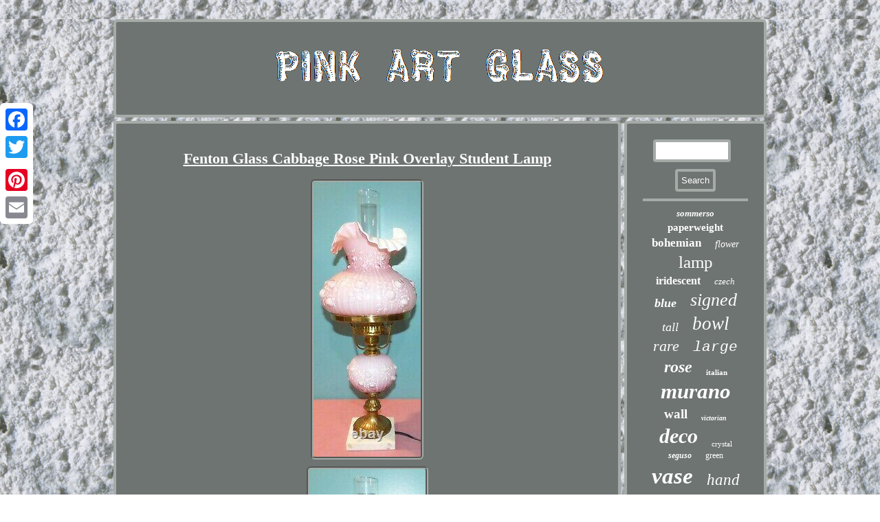

--- FILE ---
content_type: text/html
request_url: https://pinkartglass.com/fenton_glass_cabbage_rose_pink_overlay_student_lamp.htm
body_size: 3371
content:


<!DOCTYPE html>

 
<html>
 

<HEAD>  <meta name="viewport" content="width=device-width, initial-scale=1"/>
 





<title>Fenton Glass Cabbage Rose Pink Overlay Student Lamp</title>  
	<LINK type="text/css" rel="stylesheet" href="https://pinkartglass.com/xomik.css"/>
 
		<script type="text/javascript" async src="https://pinkartglass.com/noqjn.js"></script>	  	
<script type="text/javascript">var a2a_config = a2a_config || {};a2a_config.no_3p = 1;</script>
	
<SCRIPT src="//static.addtoany.com/menu/page.js" type="text/javascript" async></SCRIPT><SCRIPT type="text/javascript" src="//static.addtoany.com/menu/page.js" async></SCRIPT><SCRIPT type="text/javascript" async src="//static.addtoany.com/menu/page.js"></SCRIPT>
 
  <script src="https://pinkartglass.com/ziqq.js" type="text/javascript" async></script>




 <meta http-equiv="content-type" content="text/html; charset=UTF-8"/>
  
 </HEAD>  
	
<body>
 
	
<div style="left:0px; top:150px;" class="a2a_kit a2a_kit_size_32 a2a_floating_style a2a_vertical_style">
	
   	<a class="a2a_button_facebook"></a> 
		
	<a class="a2a_button_twitter"></a>  <a class="a2a_button_google_plus"></a>


	
 
 
 <a class="a2a_button_pinterest"></a> 			<a class="a2a_button_email"></a> 
 
   </div>
  			
<div id="dajaguja">
	


<div id="poqawa">   <a href="https://pinkartglass.com/"> 		
<img src="https://pinkartglass.com/pink_art_glass.gif" alt="Pink Art Glass"/>   		</a>
 	</div> 		
<div  id="rusedi">	  
<div id="lymuhahaqi">	<div id="wuhyhedyl"></div>

 <h1 class="[base64]">Fenton Glass Cabbage Rose Pink Overlay Student Lamp </h1> 	

 <img class="mj3k5k5" src="https://pinkartglass.com/image/Fenton_Glass_Cabbage_Rose_Pink_Overlay_Student_Lamp_01_gz.jpg" title="Fenton Glass Cabbage Rose Pink Overlay Student Lamp" alt="Fenton Glass Cabbage Rose Pink Overlay Student Lamp"/>
	
	 <br/><img class="mj3k5k5" src="https://pinkartglass.com/image/Fenton_Glass_Cabbage_Rose_Pink_Overlay_Student_Lamp_02_pu.jpg" title="Fenton Glass Cabbage Rose Pink Overlay Student Lamp" alt="Fenton Glass Cabbage Rose Pink Overlay Student Lamp"/>	 <br/>
 
 <img class="mj3k5k5" src="https://pinkartglass.com/image/Fenton_Glass_Cabbage_Rose_Pink_Overlay_Student_Lamp_03_utm.jpg" title="Fenton Glass Cabbage Rose Pink Overlay Student Lamp" alt="Fenton Glass Cabbage Rose Pink Overlay Student Lamp"/>	



 <br/>
	
<img class="mj3k5k5" src="https://pinkartglass.com/image/Fenton_Glass_Cabbage_Rose_Pink_Overlay_Student_Lamp_04_ry.jpg" title="Fenton Glass Cabbage Rose Pink Overlay Student Lamp" alt="Fenton Glass Cabbage Rose Pink Overlay Student Lamp"/> 

  	   <br/>	  <img class="mj3k5k5" src="https://pinkartglass.com/image/Fenton_Glass_Cabbage_Rose_Pink_Overlay_Student_Lamp_05_py.jpg" title="Fenton Glass Cabbage Rose Pink Overlay Student Lamp" alt="Fenton Glass Cabbage Rose Pink Overlay Student Lamp"/>  	   <br/>	 	 <img class="mj3k5k5" src="https://pinkartglass.com/image/Fenton_Glass_Cabbage_Rose_Pink_Overlay_Student_Lamp_06_aefx.jpg" title="Fenton Glass Cabbage Rose Pink Overlay Student Lamp" alt="Fenton Glass Cabbage Rose Pink Overlay Student Lamp"/>   <br/>
 		<img class="mj3k5k5" src="https://pinkartglass.com/image/Fenton_Glass_Cabbage_Rose_Pink_Overlay_Student_Lamp_07_qgif.jpg" title="Fenton Glass Cabbage Rose Pink Overlay Student Lamp" alt="Fenton Glass Cabbage Rose Pink Overlay Student Lamp"/> 	  
	
<br/>
<img class="mj3k5k5" src="https://pinkartglass.com/image/Fenton_Glass_Cabbage_Rose_Pink_Overlay_Student_Lamp_08_thib.jpg" title="Fenton Glass Cabbage Rose Pink Overlay Student Lamp" alt="Fenton Glass Cabbage Rose Pink Overlay Student Lamp"/>    <br/> <img class="mj3k5k5" src="https://pinkartglass.com/image/Fenton_Glass_Cabbage_Rose_Pink_Overlay_Student_Lamp_09_ne.jpg" title="Fenton Glass Cabbage Rose Pink Overlay Student Lamp" alt="Fenton Glass Cabbage Rose Pink Overlay Student Lamp"/>  
 	<br/>
	<img class="mj3k5k5" src="https://pinkartglass.com/image/Fenton_Glass_Cabbage_Rose_Pink_Overlay_Student_Lamp_10_brl.jpg" title="Fenton Glass Cabbage Rose Pink Overlay Student Lamp" alt="Fenton Glass Cabbage Rose Pink Overlay Student Lamp"/> 
	 	<br/>
   <br/> 
	

<img class="mj3k5k5" src="https://pinkartglass.com/tubimy.gif" title="Fenton Glass Cabbage Rose Pink Overlay Student Lamp" alt="Fenton Glass Cabbage Rose Pink Overlay Student Lamp"/>


<br/>	 <p>Fenton Glass Cabbage Rose Pink Overlay Student Lamp. Top shade is roughly 8 5/8 in diameter. Roughly 19 5/8 tall from bottom to top of ruffled shade. Hurricane shade adds about 3 more inches. The item "Fenton Glass Cabbage Rose Pink Overlay Student Lamp" is in sale since Friday, January 1, 2021.</p>	 This item is in the category "Pottery & Glass\Glass\Art Glass\North American\Fenton". The seller is "umkdovjerr" and is located in Topeka, Kansas. This item can be shipped to United States, Canada, United Kingdom, China, Mexico, Germany, Japan, France, Australia, Denmark, Romania, Slovakia, Bulgaria, Czech republic, Finland, Hungary, Latvia, Lithuania, Malta, Estonia, Greece, Portugal, Cyprus, Slovenia, Sweden, South Korea, Indonesia, Taiwan, South africa, Thailand, Belgium, Hong Kong, Ireland, Netherlands, Poland, Spain, Italy, Austria, Bahamas, Israel, New Zealand, Philippines, Singapore, Switzerland, Norway, Saudi arabia, Ukraine, United arab emirates, Qatar, Kuwait, Bahrain, Croatia, Malaysia, Chile, Colombia, Costa rica, Panama, Trinidad and tobago, Guatemala, Honduras, Jamaica, Antigua and barbuda, Aruba, Belize, Dominica, Grenada, Saint kitts and nevis, Saint lucia, Montserrat, Turks and caicos islands, Barbados, Bangladesh, Bermuda, Brunei darussalam, Bolivia, Egypt, French guiana, Guernsey, Gibraltar, Guadeloupe, Iceland, Jersey, Jordan, Cambodia, Cayman islands, Liechtenstein, Sri lanka, Luxembourg, Monaco, Macao, Martinique, Maldives, Nicaragua, Oman, Pakistan, Paraguay, Reunion, Uruguay.
 <ul>	
<li>Material: Glass</li>
<li>Pattern: Cabbage Rose</li>
<li>Object Type: Lamp</li>
<li>Color: Pink</li>
<li>Brand: Fenton</li>
<li>Country/Region of Origin: North America</li>

 </ul>

<br/>  
 
<img class="mj3k5k5" src="https://pinkartglass.com/tubimy.gif" title="Fenton Glass Cabbage Rose Pink Overlay Student Lamp" alt="Fenton Glass Cabbage Rose Pink Overlay Student Lamp"/>
 <br/>
 <div style="margin:10px auto 0px auto" class="a2a_kit"> 	<a class="a2a_button_facebook_like" data-layout="button" data-action="like" data-show-faces="false" data-share="false"></a> 	</div>

 <div class="a2a_kit a2a_default_style" style="margin:10px auto;width:100px;">  <a class="a2a_button_facebook"></a>  
<a class="a2a_button_twitter"></a>  	
 
		<a class="a2a_button_google_plus"></a> 
<a class="a2a_button_pinterest"></a> <a class="a2a_button_email"></a>  </div>
     <hr/>


	 </div>  
<div id="vyzo">	

 
<div id="cyreci"> 
		
<hr/> 
 	</div>	  <div id="wyqafoquku"></div>


 <div id="kiral">
 

  	<a style="font-family:GilbertUltraBold;font-size:13px;font-weight:bolder;font-style:italic;text-decoration:none" href="https://pinkartglass.com/t/sommerso.htm">sommerso</a><a style="font-family:Georgia;font-size:15px;font-weight:bold;font-style:normal;text-decoration:none" href="https://pinkartglass.com/t/paperweight.htm">paperweight</a><a style="font-family:Coronet;font-size:17px;font-weight:bolder;font-style:normal;text-decoration:none" href="https://pinkartglass.com/t/bohemian.htm">bohemian</a><a style="font-family:Bodoni MT Ultra Bold;font-size:14px;font-weight:lighter;font-style:italic;text-decoration:none" href="https://pinkartglass.com/t/flower.htm">flower</a><a style="font-family:Britannic Bold;font-size:25px;font-weight:normal;font-style:normal;text-decoration:none" href="https://pinkartglass.com/t/lamp.htm">lamp</a><a style="font-family:Monotype.com;font-size:16px;font-weight:bolder;font-style:normal;text-decoration:none" href="https://pinkartglass.com/t/iridescent.htm">iridescent</a><a style="font-family:Ner Berolina MT;font-size:13px;font-weight:normal;font-style:italic;text-decoration:none" href="https://pinkartglass.com/t/czech.htm">czech</a><a style="font-family:Bodoni MT Ultra Bold;font-size:18px;font-weight:bold;font-style:italic;text-decoration:none" href="https://pinkartglass.com/t/blue.htm">blue</a><a style="font-family:Aardvark;font-size:26px;font-weight:normal;font-style:italic;text-decoration:none" href="https://pinkartglass.com/t/signed.htm">signed</a><a style="font-family:Old English;font-size:18px;font-weight:normal;font-style:italic;text-decoration:none" href="https://pinkartglass.com/t/tall.htm">tall</a><a style="font-family:Script MT Bold;font-size:27px;font-weight:normal;font-style:oblique;text-decoration:none" href="https://pinkartglass.com/t/bowl.htm">bowl</a><a style="font-family:Arial Rounded MT Bold;font-size:22px;font-weight:normal;font-style:italic;text-decoration:none" href="https://pinkartglass.com/t/rare.htm">rare</a><a style="font-family:Courier;font-size:21px;font-weight:normal;font-style:italic;text-decoration:none" href="https://pinkartglass.com/t/large.htm">large</a><a style="font-family:Lincoln;font-size:24px;font-weight:bolder;font-style:italic;text-decoration:none" href="https://pinkartglass.com/t/rose.htm">rose</a><a style="font-family:MS-DOS CP 437;font-size:11px;font-weight:bolder;font-style:normal;text-decoration:none" href="https://pinkartglass.com/t/italian.htm">italian</a><a style="font-family:Haettenschweiler;font-size:31px;font-weight:bolder;font-style:oblique;text-decoration:none" href="https://pinkartglass.com/t/murano.htm">murano</a><a style="font-family:Ner Berolina MT;font-size:19px;font-weight:bold;font-style:normal;text-decoration:none" href="https://pinkartglass.com/t/wall.htm">wall</a><a style="font-family:Book Antiqua;font-size:10px;font-weight:bold;font-style:italic;text-decoration:none" href="https://pinkartglass.com/t/victorian.htm">victorian</a><a style="font-family:GilbertUltraBold;font-size:30px;font-weight:bold;font-style:oblique;text-decoration:none" href="https://pinkartglass.com/t/deco.htm">deco</a><a style="font-family:GV Terminal;font-size:11px;font-weight:lighter;font-style:normal;text-decoration:none" href="https://pinkartglass.com/t/crystal.htm">crystal</a><a style="font-family:DawnCastle;font-size:12px;font-weight:bold;font-style:italic;text-decoration:none" href="https://pinkartglass.com/t/seguso.htm">seguso</a><a style="font-family:GilbertUltraBold;font-size:12px;font-weight:lighter;font-style:normal;text-decoration:none" href="https://pinkartglass.com/t/green.htm">green</a><a style="font-family:Modern;font-size:33px;font-weight:bold;font-style:oblique;text-decoration:none" href="https://pinkartglass.com/t/vase.htm">vase</a><a style="font-family:Swiss721 BlkEx BT;font-size:23px;font-weight:normal;font-style:italic;text-decoration:none" href="https://pinkartglass.com/t/hand.htm">hand</a><a style="font-family:MS LineDraw;font-size:28px;font-weight:bold;font-style:normal;text-decoration:none" href="https://pinkartglass.com/t/antique.htm">antique</a><a style="font-family:Colonna MT;font-size:29px;font-weight:bold;font-style:normal;text-decoration:none" href="https://pinkartglass.com/t/fenton.htm">fenton</a><a style="font-family:Garamond;font-size:17px;font-weight:normal;font-style:italic;text-decoration:none" href="https://pinkartglass.com/t/blown.htm">blown</a><a style="font-family:Fritzquad;font-size:15px;font-weight:normal;font-style:italic;text-decoration:none" href="https://pinkartglass.com/t/light.htm">light</a><a style="font-family:Braggadocio;font-size:32px;font-weight:lighter;font-style:normal;text-decoration:none" href="https://pinkartglass.com/t/vintage.htm">vintage</a><a style="font-family:New York;font-size:14px;font-weight:bold;font-style:italic;text-decoration:none" href="https://pinkartglass.com/t/cased.htm">cased</a><a style="font-family:Arial Narrow;font-size:34px;font-weight:lighter;font-style:italic;text-decoration:none" href="https://pinkartglass.com/t/pink.htm">pink</a><a style="font-family:Terminal;font-size:19px;font-weight:bold;font-style:normal;text-decoration:none" href="https://pinkartglass.com/t/gold.htm">gold</a><a style="font-family:Motor;font-size:35px;font-weight:bold;font-style:italic;text-decoration:none" href="https://pinkartglass.com/t/glass.htm">glass</a><a style="font-family:Albertus Extra Bold;font-size:20px;font-weight:bold;font-style:oblique;text-decoration:none" href="https://pinkartglass.com/t/white.htm">white</a><a style="font-family:Impact;font-size:16px;font-weight:bolder;font-style:italic;text-decoration:none" href="https://pinkartglass.com/t/cranberry.htm">cranberry</a>
 
	
 </div> 
 

</div>  		 		</div>  	<div id="vamofubac"> <ul><li><a href="https://pinkartglass.com/">Home</a></li><li><a href="https://pinkartglass.com/sitemap.htm">Sitemap</a></li><li><a href="https://pinkartglass.com/contact_us.php">Contact</a></li><li><a href="https://pinkartglass.com/privacy.htm">Privacy Policy Agreement</a></li><li><a href="https://pinkartglass.com/tos.htm">Service Agreement</a></li></ul>	 	   	
</div>	

	
</div>
     
		   
</body>
		 			 
</html>
   